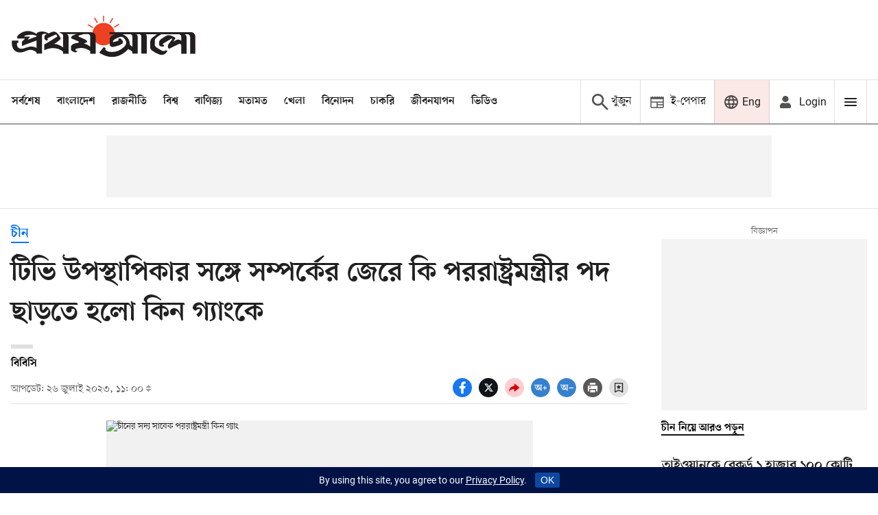

--- FILE ---
content_type: text/html; charset=utf-8
request_url: https://www.google.com/recaptcha/api2/aframe
body_size: 149
content:
<!DOCTYPE HTML><html><head><meta http-equiv="content-type" content="text/html; charset=UTF-8"></head><body><script nonce="LNz3WS5mznLbJ9qi6DTDeA">/** Anti-fraud and anti-abuse applications only. See google.com/recaptcha */ try{var clients={'sodar':'https://pagead2.googlesyndication.com/pagead/sodar?'};window.addEventListener("message",function(a){try{if(a.source===window.parent){var b=JSON.parse(a.data);var c=clients[b['id']];if(c){var d=document.createElement('img');d.src=c+b['params']+'&rc='+(localStorage.getItem("rc::a")?sessionStorage.getItem("rc::b"):"");window.document.body.appendChild(d);sessionStorage.setItem("rc::e",parseInt(sessionStorage.getItem("rc::e")||0)+1);localStorage.setItem("rc::h",'1766246581092');}}}catch(b){}});window.parent.postMessage("_grecaptcha_ready", "*");}catch(b){}</script></body></html>

--- FILE ---
content_type: application/javascript; charset=utf-8
request_url: https://fundingchoicesmessages.google.com/f/AGSKWxWSIMIsk-ZCklybVJpGIxdRdnb5kLFqZw0o4-gISYSrbH3kcE0TJ4hy3DdxRe2h6x7galoE1Go5aQoojr7coRKzY0xpTfd-Pe3Dd7Tyd8wlhjByQMSj8_iy8bsNvkWh7ukT6Tex-KbL5p5GP4VotSOIli_L9XHSwuhL4ru_tnxnl1xkdN0_qiTm_cpt/_-strip-ads-/adverth./adfshow?/banners_rotation./adshare.
body_size: -1290
content:
window['b11c6987-066d-4330-9a15-15ee56db8103'] = true;

--- FILE ---
content_type: application/javascript
request_url: https://assets.prothomalo.com/prothomalo/assets/9117-2231ee41edc1d90437c7.js
body_size: 6072
content:
/*! For license information please see 9117-2231ee41edc1d90437c7.js.LICENSE.txt */
(self.__LOADABLE_LOADED_CHUNKS__=self.__LOADABLE_LOADED_CHUNKS__||[]).push([[9117],{50261:function(e,t,n){"use strict";n.d(t,{z:function(){return ae}});var r=n(45987),o=n(97326),i=n(4942),a=n(15671),l=n(43144),c=n(60136),s=n(82963),u=n(61120),f=n(94184),p=n.n(f),d=n(27361),m=n.n(d),v=n(67294),y=n(78952),h=n(79416),b=n(5269);function g(e){return e.includes("?")&&(e=e.split("?")[0]),e.includes("/")&&(e=e.split("/")[0]),e.includes("&")&&(e=e.split("&")[0]),e}function E(e){var t=e;t=(t=t.replace(/#t=.*$/,"")).replace(/^https?:\/\//,"");var n=/youtube:\/\/|youtu\.be\/|y2u\.be\//g;if(n.test(t))return g(t.split(n)[1]);var r=/\/shorts\//g;if(r.test(t))return g(t.split(r)[1]);var o=/v=|vi=/g;if(o.test(t))return g(t.split(o)[1].split("&")[0]);var i=/\/v\/|\/vi\/|\/watch\//g;if(i.test(t))return g(t.split(i)[1]);var a=/\/an_webp\//g;if(a.test(t))return g(t.split(a)[1]);var l=/\/e\//g;if(l.test(t))return g(t.split(l)[1]);var c=/\/embed\//g;if(c.test(t))return g(t.split(c)[1]);if(!/\/user\/([a-zA-Z\d]*)$/g.test(t)){if(/\/user\/(?!.*videos)/g.test(t))return g(t.split("/").pop());var s=/\/attribution_link\?.*v%3D([^%&]*)(%26|&|$)/;return s.test(t)?g(t.match(s)[1]):void 0}}function Z(e,t){return function(e){if(Array.isArray(e))return e}(e)||function(e,t){var n=null==e?null:"undefined"!=typeof Symbol&&e[Symbol.iterator]||e["@@iterator"];if(null!=n){var r,o,i=[],a=!0,l=!1;try{for(n=n.call(e);!(a=(r=n.next()).done)&&(i.push(r.value),!t||i.length!==t);a=!0);}catch(e){l=!0,o=e}finally{try{a||null==n.return||n.return()}finally{if(l)throw o}}return i}}(e,t)||function(e,t){if(e){if("string"==typeof e)return k(e,t);var n=Object.prototype.toString.call(e).slice(8,-1);return"Object"===n&&e.constructor&&(n=e.constructor.name),"Map"===n||"Set"===n?Array.from(e):"Arguments"===n||/^(?:Ui|I)nt(?:8|16|32)(?:Clamped)?Array$/.test(n)?k(e,t):void 0}}(e,t)||function(){throw new TypeError("Invalid attempt to destructure non-iterable instance.\nIn order to be iterable, non-array objects must have a [Symbol.iterator]() method.")}()}function k(e,t){(null==t||t>e.length)&&(t=e.length);for(var n=0,r=new Array(t);n<t;n++)r[n]=e[n];return r}function w(e){var t,n,r=e;if(r.includes("#")){var o=r.split("#");r=Z(o,1)[0]}if(r.includes("?")&&!r.includes("clip_id=")){var i=r.split("?");r=Z(i,1)[0]}var a=/https?:\/\/vimeo\.com\/event\/(\d+)$/.exec(r);if(a&&a[1])return a[1];var l=/https?:\/\/vimeo\.com\/(\d+)/.exec(r);if(l&&l[1])return l[1];var c=["https?://player.vimeo.com/video/[0-9]+$","https?://vimeo.com/channels","groups","album"].join("|");return new RegExp(c,"gim").test(r)?(n=r.split("/"))&&n.length>0&&(t=n.pop()):/clip_id=/gim.test(r)&&(n=r.split("clip_id="))&&n.length>0&&(t=Z(n[1].split("&"),1)[0]),t}function O(e){var t=/https:\/\/vine\.co\/v\/([a-zA-Z\d]*)\/?/.exec(e);if(t&&t.length>1)return t[1]}function P(e){var t;if(e.includes("embed"))return t=/embed\/(\w{8})/,e.match(t)[1];t=/\/v\/(\w{8})/;var n=e.match(t);return n&&n.length>0?n[1]:void 0}function C(e){var t=(e.includes("embed")?/https:\/\/web\.microsoftstream\.com\/embed\/video\/([a-zA-Z\d-]*)\/?/:/https:\/\/web\.microsoftstream\.com\/video\/([a-zA-Z\d-]*)\/?/).exec(e);if(t&&t.length>1)return t[1]}function j(e){var t=/tiktok\.com(.*)\/video\/(\d+)/gm.exec(e);if(t&&t.length>2)return t[2]}function _(e){var t=/dailymotion\.com(.*)(video)\/([a-zA-Z\d]+)/gm.exec(e);if(t)return t[3];var n=/dai\.ly\/([a-zA-Z\d]+)/gm.exec(e);if(n&&n.length>1)return n[1];var r=/dailymotion\.com(.*)video=([a-zA-Z\d]+)/gm.exec(e);return r&&r.length>2?r[2]:void 0}var x=n(41772);function R(e){var t=function(){if("undefined"==typeof Reflect||!Reflect.construct)return!1;if(Reflect.construct.sham)return!1;if("function"==typeof Proxy)return!0;try{return Boolean.prototype.valueOf.call(Reflect.construct(Boolean,[],(function(){}))),!0}catch(e){return!1}}();return function(){var n,r=(0,u.Z)(e);if(t){var o=(0,u.Z)(this).constructor;n=Reflect.construct(r,arguments,o)}else n=r.apply(this,arguments);return(0,s.Z)(this,n)}}var S=null,D=null;function A(){return null!==S}var I=function(e){(0,c.Z)(r,e);var t=R(r);function r(e){var l;return(0,a.Z)(this,r),l=t.call(this,e),(0,i.Z)((0,o.Z)(l),"onPlayCallback",(function(e){"function"===l.props.onPlay&&l.props.onPlay(e)})),(0,i.Z)((0,o.Z)(l),"onPauseCallback",(function(e){"function"===l.props.onPause&&l.props.onPause(e)})),(0,i.Z)((0,o.Z)(l),"onEndCallback",(function(e){"function"===l.props.onEnd&&l.props.onEnd(e)})),(0,i.Z)((0,o.Z)(l),"triggerIframe",(function(){l._isMounted=!0,(null===D&&(D=n.e(634).then(n.bind(n,38284)).then((function(e){S=e.default})).catch((function(e){return console.log("Failed to load react-dailymotion",e),Promise.reject()}))),D).then((function(){return l._isMounted&&l.forceUpdate()}))})),(0,i.Z)((0,o.Z)(l),"onPlayerReady",(function(e){e.target.setVolume(100),e.target.playVideo()})),(0,i.Z)((0,o.Z)(l),"renderVideo",(function(){l.triggerIframe(),l.setState({showVideo:!0})})),l.state={showVideo:!1},l.opts={playerVars:{autoplay:0}},l}return(0,l.Z)(r,[{key:"componentDidMount",value:function(){this.props.loadIframeOnClick||this.triggerIframe()}},{key:"componentWillUnmount",value:function(){this._isMounted=!1}},{key:"render",value:function(){var e=this,t=function(e){if("string"!=typeof e)throw new TypeError("get-video-id expects a string");var t=e;/<iframe/gi.test(t)&&(t=function(e){if("string"!=typeof e)throw new TypeError("getSrc expected a string");var t=/src="(.*?)"/gm.exec(e);if(t&&t.length>=2)return t[1]}(t)),t=(t=(t=t.trim()).replace("-nocookie","")).replace("/www.","/");var n={id:null,service:null};if(/\/\/google/.test(t)){var r=t.match(/url=([^&]+)&/);r&&(t=decodeURIComponent(r[1]))}return/youtube|youtu\.be|y2u\.be|i.ytimg\./.test(t)?n={id:E(t),service:"youtube"}:/vimeo/.test(t)?n={id:w(t),service:"vimeo"}:/vine/.test(t)?n={id:O(t),service:"vine"}:/videopress/.test(t)?n={id:P(t),service:"videopress"}:/microsoftstream/.test(t)?n={id:C(t),service:"microsoftstream"}:/tiktok\.com/.test(t)?n={id:j(t),service:"tiktok"}:/(dailymotion\.com|dai\.ly)/.test(t)&&(n={id:_(t),service:"dailymotion"}),n}(this.props.element.metadata["dailymotion-url"]).id;return this.props.loadIframeOnClick?v.createElement("div",{className:"thumbnail-wrapper"},!this.state.showVideo&&v.createElement(v.Fragment,null,v.createElement("button",{className:"dailymotion-playBtn",onClick:this.renderVideo,"aria-label":"Play Video"}),v.createElement("img",{className:"dailymotion-thumbnail",onClick:this.renderVideo,src:"https://www.dailymotion.com/thumbnail/video/".concat(t),alt:"daily-motion-video"})),this.state.showVideo&&A()&&v.createElement("div",{className:"dailymotion-iframe-wrapper"},v.createElement(S,{video:t,opts:e.opts,onPlay:e.onPlayCallback,onPause:e.onPauseCallback,onEnd:e.onEndCallback,autoplay:!0}))):!this.props.loadIframeOnClick&&A()?v.createElement(S,{video:t,opts:this.opts,onPlay:this.onPlayCallback,onPause:this.onPauseCallback,onEnd:this.onEndCallback}):v.createElement("div",null)}}]),r}(v.Component),N=n(79892),V=n.n(N);function M(e){var t=function(){if("undefined"==typeof Reflect||!Reflect.construct)return!1;if(Reflect.construct.sham)return!1;if("function"==typeof Proxy)return!0;try{return Boolean.prototype.valueOf.call(Reflect.construct(Boolean,[],(function(){}))),!0}catch(e){return!1}}();return function(){var n,r=(0,u.Z)(e);if(t){var o=(0,u.Z)(this).constructor;n=Reflect.construct(r,arguments,o)}else n=r.apply(this,arguments);return(0,s.Z)(this,n)}}function q(e){if("SCRIPT"===e.tagName)e.parentNode.replaceChild(function(e){var t=document.createElement("script");t.text=e.innerHTML;for(var n=e.attributes.length-1;n>=0;n--)t.setAttribute(e.attributes[n].name,e.attributes[n].value);return t}(e),e),window.instgrm&&window.instgrm.Embeds.process();else for(var t=0,n=e.childNodes;t<n.length;)q(n[t++])}var B=function(e){(0,c.Z)(n,e);var t=M(n);function n(e){var r;return(0,a.Z)(this,n),(r=t.call(this,e)).uniqueId="anagh",r}return(0,l.Z)(n,[{key:"shouldComponentUpdate",value:function(e){return!(this.props.id===e.id&&this.props.embedJS===e.embedJS)}},{key:"componentDidMount",value:function(){q(this.JSEmbed)}},{key:"componentDidUpdate",value:function(){q(this.JSEmbed)}},{key:"getEmbedJS",value:function(){var e=this.props.embedJS;return null!=e?V()(e):null}},{key:"render",value:function(){var e=this;return v.createElement("div",{ref:function(t){e.JSEmbed=t},dangerouslySetInnerHTML:{__html:this.getEmbedJS()}})}}]),n}(v.Component),H=n(919);function T(e){var t=function(){if("undefined"==typeof Reflect||!Reflect.construct)return!1;if(Reflect.construct.sham)return!1;if("function"==typeof Proxy)return!0;try{return Boolean.prototype.valueOf.call(Reflect.construct(Boolean,[],(function(){}))),!0}catch(e){return!1}}();return function(){var n,r=(0,u.Z)(e);if(t){var o=(0,u.Z)(this).constructor;n=Reflect.construct(r,arguments,o)}else n=r.apply(this,arguments);return(0,s.Z)(this,n)}}var J=function(e){(0,c.Z)(r,e);var t=T(r);function r(){return(0,a.Z)(this,r),t.apply(this,arguments)}return(0,l.Z)(r,[{key:"componentDidMount",value:function(){this.loadPolltypeJS()}},{key:"loadPolltypeJS",value:function(){var e=this.props.polltypeHost.replace(/^https:|^http:/i,"")+"/embed.js";if(!n.g._polltypeAdded){n.g._polltypeAdded=!0;var t=document.createElement("script");t.type="text/javascript",t.src=e,document.body.appendChild(t)}}},{key:"render",value:function(){return v.createElement("div",{"data-polltype-embed-id":this.props.id})}}]),r}(v.Component);function z(e){return{polltypeHost:e.qt.config["polltype-host"]||"https://www.polltype.com"}}var L=(0,H.connect)(z,{})(J);function U(e){var t=function(){if("undefined"==typeof Reflect||!Reflect.construct)return!1;if(Reflect.construct.sham)return!1;if("function"==typeof Proxy)return!0;try{return Boolean.prototype.valueOf.call(Reflect.construct(Boolean,[],(function(){}))),!0}catch(e){return!1}}();return function(){var n,r=(0,u.Z)(e);if(t){var o=(0,u.Z)(this).constructor;n=Reflect.construct(r,arguments,o)}else n=r.apply(this,arguments);return(0,s.Z)(this,n)}}function W(e){var t=e.data,n=e.columns,r=e.className,o=e.hasHeader;return v.createElement("table",{className:r},o&&function(e){return v.createElement("thead",null,v.createElement("tr",null,e.map((function(e){return v.createElement("th",null,e.Header)}))))}(n),v.createElement("tbody",null,t.map((function(e){return v.createElement("tr",null,n.map((function(t){return v.createElement("td",null,e[t.Header])})))}))))}var $=function(e){(0,c.Z)(r,e);var t=U(r);function r(e){var n;return(0,a.Z)(this,r),(n=t.call(this,e)).state={tableData:[]},n}return(0,l.Z)(r,[{key:"parseCSVToJson",value:function(e){var t=this;n.e(8946).then(n.t.bind(n,57460,23)).then((function(n){(0,n.parse)(e,{header:t.props.hasHeader,complete:function(e){return t._isMounted&&t.setState({tableData:e.data})}})}))}},{key:"componentDidMount",value:function(){this._isMounted=!0,this.parseCSVToJson(this.props.data.content)}},{key:"componentWillUnmount",value:function(){this._isMounted=!1}},{key:"componentWillReceiveProps",value:function(e){this.props.data.content!==e.data.content&&this.parseCSVToJson(e.data.content)}},{key:"render",value:function(){var e=this;if(!this.state.tableData.length>0)return null;var t=Object.keys(this.state.tableData[0]).map((function(t){return{Header:t,accessor:t,headerStyle:e.props.hasHeader?{}:{display:"none"}}})),n="story-element-table-".concat(this.props.id);return v.createElement(this.props.tableComponent||W,{hasHeader:this.props.hasHeader,data:this.state.tableData,columns:t,showPageSizeOptions:!1,showPageJump:!1,className:n})}}]),r}(v.Component),Q=n(6998),F=n.n(Q);function K(e,t){var n=Object.keys(e);if(Object.getOwnPropertySymbols){var r=Object.getOwnPropertySymbols(e);t&&(r=r.filter((function(t){return Object.getOwnPropertyDescriptor(e,t).enumerable}))),n.push.apply(n,r)}return n}function Y(e){for(var t=1;t<arguments.length;t++){var n=null!=arguments[t]?arguments[t]:{};t%2?K(Object(n),!0).forEach((function(t){(0,i.Z)(e,t,n[t])})):Object.getOwnPropertyDescriptors?Object.defineProperties(e,Object.getOwnPropertyDescriptors(n)):K(Object(n)).forEach((function(t){Object.defineProperty(e,t,Object.getOwnPropertyDescriptor(n,t))}))}return e}function G(e){var t=function(){if("undefined"==typeof Reflect||!Reflect.construct)return!1;if(Reflect.construct.sham)return!1;if("function"==typeof Proxy)return!0;try{return Boolean.prototype.valueOf.call(Reflect.construct(Boolean,[],(function(){}))),!0}catch(e){return!1}}();return function(){var n,r=(0,u.Z)(e);if(t){var o=(0,u.Z)(this).constructor;n=Reflect.construct(r,arguments,o)}else n=r.apply(this,arguments);return(0,s.Z)(this,n)}}var X=null,ee=null;function te(){return null!==X}var ne=function(e){(0,c.Z)(r,e);var t=G(r);function r(e){var l;return(0,a.Z)(this,r),l=t.call(this,e),(0,i.Z)((0,o.Z)(l),"triggerQlitics",(function(e){if(!0===l.props.disableAnalytics)return!1;var t=l.props,r=t.story,o=void 0===r?{}:r,i=t.card,a=void 0===i?{}:i,c=t.element,s=void 0===c?{}:c,u=Y(Y({},(0,y.Dc)(o,a,s)),{"story-element-action":e});n.g.qlitics?n.g.qlitics("track","story-element-action",u):(n.g.qlitics=n.g.qlitics||function(){(qlitics.q=qlitics.q||[]).push(arguments)},qlitics.qlitics.q.push("track","story-element-action",u))})),(0,i.Z)((0,o.Z)(l),"onPlayCallback",(function(e){l.triggerQlitics("play"),"function"===l.props.onPlay&&l.props.onPlay(e)})),(0,i.Z)((0,o.Z)(l),"onPauseCallback",(function(e){l.triggerQlitics("pause"),"function"===l.props.onPause&&l.props.onPause(e)})),(0,i.Z)((0,o.Z)(l),"onEndCallback",(function(e){l.triggerQlitics("end"),"function"===l.props.onEnd&&l.props.onEnd(e)})),(0,i.Z)((0,o.Z)(l),"triggerIframe",(function(){l._isMounted=!0,(null===ee&&(ee=n.e(1600).then(n.bind(n,5406)).then((function(e){X=e.default})).catch((function(e){return console.log("Failed to load react-youtube",e),Promise.reject()}))),ee).then((function(){return l._isMounted&&l.forceUpdate()}))})),(0,i.Z)((0,o.Z)(l),"onPlayerReady",(function(e){e.target.setVolume(100),e.target.playVideo()})),(0,i.Z)((0,o.Z)(l),"renderVideo",(function(){l.triggerIframe(),l.setState({showVideo:!0})})),l.state={showVideo:!1},l.opts={playerVars:{autoplay:0}},l}return(0,l.Z)(r,[{key:"componentDidMount",value:function(){this.props.loadIframeOnClick||this.triggerIframe()}},{key:"componentWillUnmount",value:function(){this._isMounted=!1}},{key:"render",value:function(){var e=this;return this.props.loadIframeOnClick?v.createElement("div",{className:"thumbnail-wrapper"},v.createElement("button",{className:"youtube-playBtn",onClick:this.renderVideo,"aria-label":"Play Video"}),v.createElement("img",{className:"youtube-thumbnail",onClick:this.renderVideo,src:"https://img.youtube.com/vi/".concat(F()(this.props.element.url),"/sddefault.jpg"),alt:"video"}),this.state.showVideo&&te()&&v.createElement("div",{className:"youtube-iframe-wrapper"},v.createElement(X,{videoId:F()(e.props.element.url),opts:e.opts,onPlay:e.onPlayCallback,onPause:e.onPauseCallback,onEnd:e.onEndCallback,onReady:e.onPlayerReady}))):!this.props.loadIframeOnClick&&te()?v.createElement(X,{videoId:F()(this.props.element.url),opts:this.opts,onPlay:this.onPlayCallback,onPause:this.onPauseCallback,onEnd:this.onEndCallback}):v.createElement("div",null)}}]),r}(v.Component),re=["renderTemplates"];function oe(e,t){var n=Object.keys(e);if(Object.getOwnPropertySymbols){var r=Object.getOwnPropertySymbols(e);t&&(r=r.filter((function(t){return Object.getOwnPropertyDescriptor(e,t).enumerable}))),n.push.apply(n,r)}return n}function ie(e){var t=function(){if("undefined"==typeof Reflect||!Reflect.construct)return!1;if(Reflect.construct.sham)return!1;if("function"==typeof Proxy)return!0;try{return Boolean.prototype.valueOf.call(Reflect.construct(Boolean,[],(function(){}))),!0}catch(e){return!1}}();return function(){var n,r=(0,u.Z)(e);if(t){var o=(0,u.Z)(this).constructor;n=Reflect.construct(r,arguments,o)}else n=r.apply(this,arguments);return(0,s.Z)(this,n)}}var ae=function(e){(0,c.Z)(n,e);var t=ie(n);function n(e){var r;return(0,a.Z)(this,n),(r=t.call(this,e)).state={crashed:!1},r}return(0,l.Z)(n,[{key:"componentDidCatch",value:function(e,t){this.setState({crashed:!0,error:e}),console&&console.error("Caught Exception: ".concat(e&&e.message))}},{key:"render",value:function(){return this.state.crashed?v.createElement("div",{className:"story-element story-element-crashed"}):v.createElement(ce,this.props)}}]),n}(v.Component),le={text:function(e){var t=e.element,n=void 0===t?{}:t,r=e.externalLink,o=n.text||"";return r&&(o=n.text.replace(/<a/g,'<a target="_blank"')),v.createElement("div",{dangerouslySetInnerHTML:{__html:o}})},image:function(e){var t=e.element,n=e.story,r=void 0===n?{}:n,o=e.imageWidths,i=e.imageDefaultWidth,a=e.onClick,l=void 0===a?function(){}:a;return v.createElement("figure",{},v.createElement(b.t,{slug:t["image-s3-key"],metadata:t.metadata,aspectRatio:null,defaultWidth:i||640,widths:o||[360,640,1200],imgParams:{auto:["format","compress"]},alt:t.title||r.headline,onClick:l}),v.createElement("div",{className:"story-element-caption-attribution-wrapper"},t.title?v.createElement("figcaption",{dangerouslySetInnerHTML:{__html:t.title},className:"story-element-image-title"}):void 0,t["image-attribution"]?v.createElement("figcaption",{dangerouslySetInnerHTML:{__html:t["image-attribution"]},className:"story-element-image-attribution"}):void 0))},title:function(e){var t=e.element;return v.createElement("h2",{},t.text)},"dailymotion-video":function(e){return v.createElement(x.v,{margin:"0px"},(function(){return v.createElement(I,e)}))},"youtube-video":function(e){return v.createElement(x.v,{margin:"0px"},(function(){return v.createElement(ne,e)}))},"soundcloud-audio":function(e){var t=e.element;return v.createElement("iframe",{src:t["embed-url"],width:"100%"})},jsembed:function(e){var t=e.element;return v.createElement(B,{embedJS:t["embed-js"],id:t.id})},polltype:function(e){var t=e.element;return v.createElement(L,{id:t["polltype-id"]})},table:function(e){var t=e.element;return v.createElement($,{id:t.id,data:t.data,hasHeader:t.metadata["has-header"]})},"also-read":function(e){var t=e.element,n=e.story,r=e.alsoreadText,o=void 0===r?"Also Read: ":r,i=m()(n,["linked-stories"]),a=m()(t,["metadata","linked-story-id"]),l=m()(i,[a,"slug"]),c={className:"story-element-text-also-read__link",href:"/".concat(l)};return v.createElement("h3",{},v.createElement("span",{className:"story-element-text-also-read__label"},o),v.createElement(h.r,c,t.text))},file:function(e){var t=e.element;return v.createElement(v.Fragment,null,v.createElement("div",{className:"story-element-file__title"},t["file-name"]),v.createElement("a",{className:"story-element-file__link",href:t.url,download:!0},"download"))}},ce=function(e){(0,c.Z)(s,e);var t=ie(s);function s(e){var n;return(0,a.Z)(this,s),n=t.call(this,e),(0,i.Z)((0,o.Z)(n),"initiateObserver",(function(){if(!0===n.props.disableAnalytics)return!1;n.observer=new IntersectionObserver(n.observerCallback,{root:null,rootMargin:"0px",threshold:1}),n.observer.observe(n.storyElementRef)})),(0,i.Z)((0,o.Z)(n),"destroyObserver",(function(){n.observer&&n.observer.disconnect()})),(0,i.Z)((0,o.Z)(n),"observerCallback",(function(e){e.forEach((function(e){e.isIntersecting&&n.emitElementQlitics()}))})),n.observer=null,n.storyElementRef=null,n}return(0,l.Z)(s,[{key:"componentDidMount",value:function(){this.initiateObserver()}},{key:"componentWillUnmount",value:function(){this.destroyObserver()}},{key:"template",value:function(){var e=this.props.element,t=Object.assign({},le,this.props.templates);return t[e.subtype]||t[e.type]||"div"}},{key:"emitElementQlitics",value:function(){var e=this.props,t=e.story,r=void 0===t?{}:t,o=e.card,i=void 0===o?{}:o,a=e.element,l=void 0===a?{}:a;n.g.qlitics||(n.g.qlitics=n.g.qlitics||function(){(qlitics.q=qlitics.q||[]).push(arguments)}),n.g.qlitics("track","story-element-view",(0,y.Dc)(r,i,l))}},{key:"storyElement",value:function(){return this.props.element}},{key:"render",value:function(){var e,t=this,n=this.props.element,o="story-element-".concat(n.type),a="story-element-".concat(n.type,"-").concat(n.subtype),l=this.template(),c=this.props,s=c.renderTemplates,u=void 0===s?{}:s,f=(0,r.Z)(c,re),d=u[n.subtype]||u[n.type];return v.createElement("div",{className:p()((e={"story-element":!0},(0,i.Z)(e,o,!0),(0,i.Z)(e,a,!!n.subtype),e)),ref:function(e){return t.storyElementRef=e}},d?v.createElement(d,function(e){for(var t=1;t<arguments.length;t++){var n=null!=arguments[t]?arguments[t]:{};t%2?oe(Object(n),!0).forEach((function(t){(0,i.Z)(e,t,n[t])})):Object.getOwnPropertyDescriptors?Object.defineProperties(e,Object.getOwnPropertyDescriptors(n)):oe(Object(n)).forEach((function(t){Object.defineProperty(e,t,Object.getOwnPropertyDescriptor(n,t))}))}return e}({},f),v.createElement(l,Object.assign({},f))):v.createElement(l,Object.assign({},f)))}}]),s}(v.Component)},79892:function(e,t,n){e=n.nmd(e),function(t){"use strict";var n,r="function"==typeof(n=t.atob)?n:"function"==typeof Buffer?function(e){return new Buffer(e,"base64").toString("binary")}:"object"==typeof t.base64js?function(e){var n=t.base64js.b64ToByteArray(e);return Array.prototype.map.call(n,(function(e){return String.fromCharCode(e)})).join("")}:function(){throw new Error("You're probably in an old browser or an iOS webworker. It might help to include beatgammit's base64-js.")};t.atob=r,e&&e.exports&&(e.exports=r)}(window)},94184:function(e,t){var n;!function(){"use strict";var r={}.hasOwnProperty;function o(){for(var e=[],t=0;t<arguments.length;t++){var n=arguments[t];if(n){var i=typeof n;if("string"===i||"number"===i)e.push(n);else if(Array.isArray(n)){if(n.length){var a=o.apply(null,n);a&&e.push(a)}}else if("object"===i)if(n.toString===Object.prototype.toString)for(var l in n)r.call(n,l)&&n[l]&&e.push(l);else e.push(n.toString())}}return e.join(" ")}e.exports?(o.default=o,e.exports=o):void 0===(n=function(){return o}.apply(t,[]))||(e.exports=n)}()},6998:function(e){e.exports=function(e,t){if(null==t&&(t={fuzzy:!0}),/youtu\.?be/.test(e)){var n,r=[/youtu\.be\/([^#\&\?]{11})/,/\?v=([^#\&\?]{11})/,/\&v=([^#\&\?]{11})/,/embed\/([^#\&\?]{11})/,/\/v\/([^#\&\?]{11})/];for(n=0;n<r.length;++n)if(r[n].test(e))return r[n].exec(e)[1];if(t.fuzzy){var o=e.split(/[\/\&\?=#\.\s]/g);for(n=0;n<o.length;++n)if(/^[^#\&\?]{11}$/.test(o[n]))return o[n]}}return null}},31957:function(e,t,n){var r="object"==typeof n.g&&n.g&&n.g.Object===Object&&n.g;e.exports=r},55639:function(e,t,n){var r=n(31957),o="object"==typeof self&&self&&self.Object===Object&&self,i=r||o||Function("return this")();e.exports=i},14841:function(e){e.exports=function(e){return e}},84506:function(e,t,n){"use strict";n.d(t,{Z:function(){return l}});var r=n(83878),o=n(59199),i=n(40181),a=n(25267);function l(e){return(0,r.Z)(e)||(0,o.Z)(e)||(0,i.Z)(e)||(0,a.Z)()}}}]);
//# sourceMappingURL=9117-2231ee41edc1d90437c7.js.map